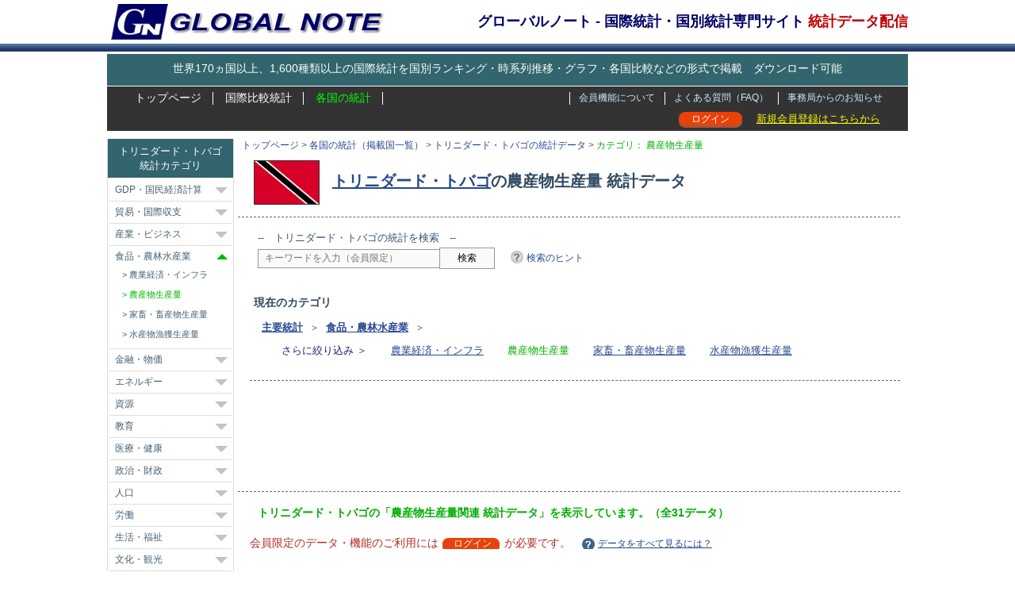

--- FILE ---
content_type: text/html; charset=UTF-8
request_url: https://www.globalnote.jp/post-2822.html?cat_no=112
body_size: 8026
content:
<!DOCTYPE html>
<html lang="ja">
<!-- BEGIN html head -->
<head>
<meta http-equiv="Content-Type" content="text/html; charset=UTF-8">
<meta name="viewport" content="width=1010">
<meta name="google-site-verification" content="erty53pjJx0L5uV-1t8_2ghoz9Bz58GzFVveLSDAk8w">
<title>トリニダード・トバゴの農産物生産量 統計データ - GLOBAL NOTE</title>
<link rel="stylesheet" type="text/css" href="https://www.globalnote.jp/wp-content/themes/mythemes/style.css?ver=4.7.9">
<link rel="shortcut icon" href="https://www.globalnote.jp/favicon.ico">
<meta name="description" content="トリニダード・トバゴの食品・農林水産業カテゴリの農産物生産量分野に関する統計データを掲載しています。トリニダード・トバゴの各統計の国際ランキング、時系列推移なども掲載しています。">
<script type="text/javascript" id="wpp-js" src="https://www.globalnote.jp/wp-content/plugins/wordpress-popular-posts/assets/js/wpp.min.js?ver=7.3.3" data-sampling="1" data-sampling-rate="100" data-api-url="https://www.globalnote.jp/wp-json/wordpress-popular-posts" data-post-id="2822" data-token="b898d1559f" data-lang="0" data-debug="0"></script>
<link rel="canonical" href="https://www.globalnote.jp/post-2822.html?cat_no=112">
<meta property="og:title" content="トリニダード・トバゴの農産物生産量 統計データ - GLOBAL NOTE">
<meta property="og:description" content="トリニダード・トバゴの食品・農林水産業カテゴリの農産物生産量分野に関する統計データを掲載しています。トリニダード・トバゴの各統計の国際ランキング、時系列推移なども掲載しています。">
<meta property="og:url" content="https://www.globalnote.jp/post-2822.html?cat_no=112">
<meta property="og:image" content="https://www.globalnote.jp/wp-content/themes/mythemes/images/logo_fb.png">
<meta property="og:type" content="website">
<meta property="og:site_name" content="GLOBAL NOTE">
<meta property="fb:app_id" content="370605583050948">
<meta name="twitter:card" content="summary">
<meta name="twitter:image" content="https://www.globalnote.jp/wp-content/themes/mythemes/images/logo_twcard.png">
<script async src="https://www.globalnote.jp/wp-content/themes/mythemes/scripts.js?ver=1.1.4"></script>
<!--[if lt IE 9]>
<script src="https://www.globalnote.jp/wp-content/themes/mythemes/js/html5.js" ></script>
<![endif]-->
<!-- BEGIN google Analytics -->
<!-- Global site tag (gtag.js) - Google Analytics -->
<script async src="https://www.googletagmanager.com/gtag/js?id=G-J3FG875RK2"></script>
<script>
  window.dataLayer = window.dataLayer || [];
  function gtag(){dataLayer.push(arguments);}
  gtag('js', new Date());
  gtag('config', 'G-J3FG875RK2');
</script>
<!-- END google Analytics -->
<!--BEGIN Schema Markup -->
<script type="application/ld+json">
[
	{
		"@context": "https://schema.org",
		"@type": "WebPage",
			"name": "トリニダード・トバゴの農産物生産量 統計データ",
			"description": "トリニダード・トバゴの食品・農林水産業カテゴリの農産物生産量分野に関する統計データを掲載しています。トリニダード・トバゴの各統計の国際ランキング、時系列推移なども掲載しています。",
			"url": "https://www.globalnote.jp/post-2822.html?cat_no=112",
		"isAccessibleForFree": "False",
			"hasPart":
				{
				"@type": "WebPageElement",
				"isAccessibleForFree": "False",
				"cssSelector": ".paywall"
				}
	},
	{	
		"@context": "https://schema.org",	
		"@type": "Dataset",
			 "name": "トリニダード・トバゴの農産物生産量 統計データ",
			 "description":"トリニダード・トバゴの食品・農林水産業カテゴリの農産物生産量分野に関する統計データを掲載しています。トリニダード・トバゴの各統計の国際ランキング、時系列推移なども掲載しています。",		
			 "url": "https://www.globalnote.jp/post-2822.html?cat_no=112",
			 "spatialCoverage": "トリニダード・トバゴ",
			 "creator":
			 {
			 	"@type":"Organization",
				"name": "GLOBAL NOTE",
				"url": "https://www.globalnote.jp/p643/"
			 }
	},
	{
	"@context": "https://schema.org",
	"@type": "BreadcrumbList",
	"itemListElement": 
		[
			{
				"@type": "ListItem",
				"position": 1,
				"name": "トップページ",
				"item": "https://www.globalnote.jp"
			},
			{
				"@type": "ListItem",
				"position": 2,
				"name": "各国の統計（掲載国一覧）",
				"item": "https://www.globalnote.jp/p2336/"
			},
			{
				"@type": "ListItem",
				"position": 3,
				"name": "トリニダード・トバゴの統計データ",
				"item": "https://www.globalnote.jp/post-2822.html"
			},
			{
				"@type": "ListItem",
				"position": 4,
				"name": "農産物生産量"
			}
		]
    }	
]	
</script>
<!--END Schema Markup -->
</head>
<!-- END html head -->
<body>
<div class="top_bar">
<!-- BEGIN wrapper -->
<div id="wrapper">
<!-- BEGIN header -->
<header>
<div id="header">
	<div class="head_set">
		<!-- begin logo -->
		<div class="logo">
		<a href="https://www.globalnote.jp" title="GLOBAL NOTE グローバルノート &#8211; 国際統計データ専門サイト"><img src="https://www.globalnote.jp/wp-content/themes/mythemes/images/logo.gif" alt="GLOBAL NOTE グローバルノート &#8211; 国際統計データ専門サイト" width="347" height="45"></a>
		</div>
		<!-- end logo -->

		<!-- begin catch copy -->
		<div>
				<p class="catch_copy">グローバルノート - 国際統計・国別統計専門サイト <span class="red">統計データ配信</span></p>			
				</div>
		<!-- end catch copy -->
	</div>
	<div class="break buffer"></div>

	<!-- begin PR -->
			
	<div class="pr_text">
	   <a href="https://www.globalnote.jp/p8/" title="サービス概要">世界170ヵ国以上、1,600種類以上の国際統計を国別ランキング・時系列推移・グラフ・各国比較などの形式で掲載　ダウンロード可能</a>
	</div>
			
	<!-- end PR -->		

	<!-- begin menu bar -->
	<nav>
	<div class="menu_bar">
		<!-- begin page menu -->
		<div class="pages">	
			<ul>
				<li ><a href="https://www.globalnote.jp" >トップページ</a></li>	
				<li ><a href="https://www.globalnote.jp/p6/">国際比較統計</a></li>
				<li class="current"><a href="https://www.globalnote.jp/p2336/">各国の統計</a></li>
			</ul>
		</div>
		<div class="pages2">
			<ul>
								<li ><a href="https://www.globalnote.jp/category/8/">事務局からのお知らせ</a></li>
				<li ><a href="https://www.globalnote.jp/faq1/">よくある質問（FAQ）</a></li>
				<li ><a href="https://www.globalnote.jp/p8/">会員機能について</a></li>
			</ul>
		</div>
		<!-- end page menu -->		
	</div>
	<!-- end menu bar -->

	<!-- begin  menu bar2 -->
	<div class="menu_bar2">
		<ul class="right_menu">	
			<li class="u_regist"><a href="https://www.globalnote.jp/p8/" title="会員登録について">新規会員登録はこちらから</a></li>
			<li class="log_in"><a href="https://www.globalnote.jp/login/?redirect_to=https%3A%2F%2Fwww.globalnote.jp%2Fpost-2822.html%3Fcat_no%3D112" title="Login" >ログイン</a></li>
		</ul>	
	</div>
	</nav>
	<!-- end menu bar2 -->
	</div>
</header>
<!-- END header -->
<!-- BEGIN content -->
<main>
<div id ="countrylist">

	<!-- begin breadcrumb -->
	<nav><div class="breadcrumb"><a href="https://www.globalnote.jp">トップページ</a>&nbsp;&gt;&nbsp;<a href="https://www.globalnote.jp/p2336/">各国の統計（掲載国一覧）</a>&nbsp;&gt;&nbsp;<a href="https://www.globalnote.jp/post-2822.html">トリニダード・トバゴの統計データ</a>&nbsp;&gt;&nbsp;<span class="current_cat">カテゴリ：&nbsp;農産物生産量</span></div></nav>	<!-- end breadcrumb -->
	
	<article>
		<h1>
			<a href="https://www.globalnote.jp/post-2822.html" title="トリニダード・トバゴの主要統計へ"><img src = "https://www.globalnote.jp/wp-content/themes/mythemes/images/flag/780.png" alt="トリニダード・トバゴ" class="flag"></a>
			<a href="https://www.globalnote.jp/post-2822.html" title="トリニダード・トバゴの主要統計へ">トリニダード・トバゴ</a>の農産物生産量&nbsp;統計データ		</h1>
		<hr>		

		<aside>
		<div class="content">			
			<!-- begin search -->
			<div class="country_search"><p>--　トリニダード・トバゴの統計を検索　--</p><form  name="search" action="https://www.globalnote.jp/search_data/" method="get" ><p><input type="hidden" name="c_code" value="780"><input type="text" class="keyword" value="キーワードを入力（会員限定）" name="keyword" id="s" onblur="if (this.value == '') {this.value = 'キーワードを入力（会員限定）';}"  onfocus="if (this.value == 'キーワードを入力（会員限定）') {this.value = '';}" disabled><input type="submit" class="bot" value="検索" disabled><a href="https://www.globalnote.jp/p12199/" class ="hint" title="統計データの探し方" target="_blank">検索のヒント</a></p></form></div>			<!-- end search -->	
						
			<div class="cat_box">
				<h3>現在のカテゴリ</h3>
				<p><a href="https://www.globalnote.jp/post-2822.html"><b>主要統計</b></a>&nbsp;&nbsp;＞&nbsp;&nbsp;<b><a href="https://www.globalnote.jp/post-2822.html?cat_no=111" title="食品・農林水産業カテゴリの統計をすべて表示">食品・農林水産業</a></b>&nbsp;&nbsp;＞</p>
				<ul><li>さらに絞り込み ＞</li><li><a href="https://www.globalnote.jp/post-2822.html?cat_no=206" title="農業経済・インフラカテゴリの統計をすべて表示">農業経済・インフラ</a></li><li class="current_cat">農産物生産量</li><li><a href="https://www.globalnote.jp/post-2822.html?cat_no=208" title="家畜・畜産物生産量カテゴリの統計をすべて表示">家畜・畜産物生産量</a></li><li><a href="https://www.globalnote.jp/post-2822.html?cat_no=207" title="水産物漁獲生産量カテゴリの統計をすべて表示">水産物漁獲生産量</a></li></ul>
			</div>
			<!-- begin ad_listing -->
						<hr>
			<div class="ad1">
<script async src="//pagead2.googlesyndication.com/pagead/js/adsbygoogle.js"></script>
<!-- single_country_bannar,728x90 -->
<ins class="adsbygoogle"
     style="display:inline-block;width:728px;height:90px"
     data-ad-client="ca-pub-9284961823281019"
     data-ad-slot="2365912787"></ins>
<script>
(adsbygoogle = window.adsbygoogle || []).push({});
</script>
			</div>
						<!-- end ad_listing -->
		</div>
		</aside>
		<hr id ="posi">
			
		<div class="content">
			<p class="me">トリニダード・トバゴの「農産物生産量関連 統計データ」を表示しています。（全31データ）</p>
							<p class="warning">会員限定のデータ・機能のご利用には<a href="https://www.globalnote.jp/login/?redirect_to=https%3A%2F%2Fwww.globalnote.jp%2Fpost-2822.html" title="Login" class="bg_logo">ログイン</a>が必要です。
						<a href="https://www.globalnote.jp/p8/?logedincase=1" class ="qu">データをすべて見るには？</a></p>			
			<aside>
			<div class="guide">
				<a href="#open_03" onclick="expand('#','op_content_03','open_03');return false;" id="open_03" class="qu2">使い方ガイド</a>		
				<div id="op_content_03" style="display:none" >
					<a href="#open_03" onclick="expand(0,'op_content_03','open_03');return false;" class="qu2">閉じる</a>
					<p>
						・「国際順位」のリンクをクリックすると国際比較データを表示します。推移・グラフ化・ダウンロードもできます。<br>
						・「時系列データ」のリンクをクリックすると当該国の時系列推移データを表示します。グラフ化・ダウンロードもできます。<br>
						・「時系列データ」は国・統計によっては、一部の年のデータが無い場合がありますのでご留意ください。<br>
						・ 検索窓にキーワードを入力すると当該国の統計をキーワード検索できます。<br>
						・ カテゴリのリンクをクリックするとカテゴリに属する当該国の統計をすべて表示します。
					</p>
				</div>
			</div>
			</aside>	

			<div class="list">
				<table class="paywall">
					<tr>
						<td colspan="10">
							<div class="wp-pagenavi page_navi">
								<span class ="current">1</span><a href="https://www.globalnote.jp/post-2822.html?cat_no=112&amp;page_no=2#posi">2</a>
							</div>
						</td>
					</tr> 
					<tr class="header"><th>データ項目</th><th colspan="4">直近データ</th><th>国際順位</th><th>時系列データ</th><th>解説</th><th>出典</th><th>区分</th></tr>
									
					<tr class="data_list">			
						<td>穀物の生産量</td><td class="num">5,326</td><td ><span class="small">トン</span></td><td><span class="small">（2023年）</span></td><td><span class="note_red">5</span></td><td class="num"><a href="https://www.globalnote.jp/post-1279.html" title = "国際比較データへ" target="_blank">160位/180ヵ国</a></td><td class="center"><a href="https://www.globalnote.jp/p-cotime/?dno=860&amp;c_code=780&amp;post_no=1279" title="時系列データへ" target="_blank">1990-2023年</a></td><td class="center"><a href="https://www.globalnote.jp/p-text/?post_id=1279" onclick="window.open(this.href, '', 'width=650, height=500, menubar=yes, toolbar=yes, resizable=yes, scrollbars=yes, status=yes'); return false;" title="データ解説文へ"><img src = "https://www.globalnote.jp/wp-content/themes/mythemes/images/hatena.png" alt= "解説"></a></td><td class="center"><span class="small">FAO</span></td><td><span class="m_label m_bg1">公開</span></td>
					</tr>				
					<tr class="data_list">			
						<td>米（コメ）の生産量</td><td class="num">&nbsp;----</td><td></td><td><span class="small">（2023年）</span></td><td></td><td class="num"><a href="https://www.globalnote.jp/post-1119.html" title = "国際比較データへ" target="_blank">112位/119ヵ国</a></td><td class="center"><a href="https://www.globalnote.jp/p-cotime/?dno=760&amp;c_code=780&amp;post_no=1119" title="時系列データへ" target="_blank">1990-2023年</a></td><td class="center"><a href="https://www.globalnote.jp/p-text/?post_id=1119" onclick="window.open(this.href, '', 'width=650, height=500, menubar=yes, toolbar=yes, resizable=yes, scrollbars=yes, status=yes'); return false;" title="データ解説文へ"><img src = "https://www.globalnote.jp/wp-content/themes/mythemes/images/hatena.png" alt= "解説"></a></td><td class="center"><span class="small">FAO</span></td><td><span class="m_label m_bg2">会員</span></td>
					</tr>				
					<tr class="data_list">			
						<td>トウモロコシの生産量</td><td class="num">&nbsp;----</td><td></td><td><span class="small">（2023年）</span></td><td></td><td class="num"><a href="https://www.globalnote.jp/post-1072.html" title = "国際比較データへ" target="_blank">136位/164ヵ国</a></td><td class="center"><a href="https://www.globalnote.jp/p-cotime/?dno=690&amp;c_code=780&amp;post_no=1072" title="時系列データへ" target="_blank">1990-2023年</a></td><td class="center"><a href="https://www.globalnote.jp/p-text/?post_id=1072" onclick="window.open(this.href, '', 'width=650, height=500, menubar=yes, toolbar=yes, resizable=yes, scrollbars=yes, status=yes'); return false;" title="データ解説文へ"><img src = "https://www.globalnote.jp/wp-content/themes/mythemes/images/hatena.png" alt= "解説"></a></td><td class="center"><span class="small">FAO</span></td><td><span class="m_label m_bg2">会員</span></td>
					</tr>				
					<tr class="data_list">			
						<td>トウモロコシ（生）の生産量</td><td class="num">&nbsp;----</td><td></td><td><span class="small">（2023年）</span></td><td></td><td class="num"><a href="https://www.globalnote.jp/post-1078.html" title = "国際比較データへ" target="_blank">35位/48ヵ国</a></td><td class="center"><a href="https://www.globalnote.jp/p-cotime/?dno=700&amp;c_code=780&amp;post_no=1078" title="時系列データへ" target="_blank">1990-2023年</a></td><td class="center"><a href="https://www.globalnote.jp/p-text/?post_id=1078" onclick="window.open(this.href, '', 'width=650, height=500, menubar=yes, toolbar=yes, resizable=yes, scrollbars=yes, status=yes'); return false;" title="データ解説文へ"><img src = "https://www.globalnote.jp/wp-content/themes/mythemes/images/hatena.png" alt= "解説"></a></td><td class="center"><span class="small">FAO</span></td><td><span class="m_label m_bg2">会員</span></td>
					</tr>				
					<tr class="data_list">			
						<td>アボカドの生産量</td><td class="num">&nbsp;----</td><td></td><td><span class="small">（2023年）</span></td><td></td><td class="num"><a href="https://www.globalnote.jp/post-916.html" title = "国際比較データへ" target="_blank">71位/73ヵ国</a></td><td class="center"><a href="https://www.globalnote.jp/p-cotime/?dno=510&amp;c_code=780&amp;post_no=916" title="時系列データへ" target="_blank">1990-2023年</a></td><td class="center"><a href="https://www.globalnote.jp/p-text/?post_id=916" onclick="window.open(this.href, '', 'width=650, height=500, menubar=yes, toolbar=yes, resizable=yes, scrollbars=yes, status=yes'); return false;" title="データ解説文へ"><img src = "https://www.globalnote.jp/wp-content/themes/mythemes/images/hatena.png" alt= "解説"></a></td><td class="center"><span class="small">FAO</span></td><td><span class="m_label m_bg2">会員</span></td>
					</tr>				
					<tr class="data_list">			
						<td>バナナの生産量</td><td class="num">3,370</td><td ><span class="small">トン</span></td><td><span class="small">（2023年）</span></td><td><span class="note_red">5</span></td><td class="num"><a href="https://www.globalnote.jp/post-922.html" title = "国際比較データへ" target="_blank">96位/121ヵ国</a></td><td class="center"><a href="https://www.globalnote.jp/p-cotime/?dno=520&amp;c_code=780&amp;post_no=922" title="時系列データへ" target="_blank">1990-2023年</a></td><td class="center"><a href="https://www.globalnote.jp/p-text/?post_id=922" onclick="window.open(this.href, '', 'width=650, height=500, menubar=yes, toolbar=yes, resizable=yes, scrollbars=yes, status=yes'); return false;" title="データ解説文へ"><img src = "https://www.globalnote.jp/wp-content/themes/mythemes/images/hatena.png" alt= "解説"></a></td><td class="center"><span class="small">FAO</span></td><td><span class="m_label m_bg3">直近</span></td>
					</tr>				
					<tr class="data_list">			
						<td>キャベツ・白菜類の生産量</td><td class="num">&nbsp;----</td><td></td><td><span class="small">（2023年）</span></td><td></td><td class="num"><a href="https://www.globalnote.jp/post-942.html" title = "国際比較データへ" target="_blank">131位/148ヵ国</a></td><td class="center"><a href="https://www.globalnote.jp/p-cotime/?dno=550&amp;c_code=780&amp;post_no=942" title="時系列データへ" target="_blank">1990-2023年</a></td><td class="center"><a href="https://www.globalnote.jp/p-text/?post_id=942" onclick="window.open(this.href, '', 'width=650, height=500, menubar=yes, toolbar=yes, resizable=yes, scrollbars=yes, status=yes'); return false;" title="データ解説文へ"><img src = "https://www.globalnote.jp/wp-content/themes/mythemes/images/hatena.png" alt= "解説"></a></td><td class="center"><span class="small">FAO</span></td><td><span class="m_label m_bg2">会員</span></td>
					</tr>				
					<tr class="data_list">			
						<td>唐辛子・ピーマン類の生産量</td><td class="num">&nbsp;----</td><td></td><td><span class="small">（2023年）</span></td><td></td><td class="num"><a href="https://www.globalnote.jp/post-1004.html" title = "国際比較データへ" target="_blank">105位/129ヵ国</a></td><td class="center"><a href="https://www.globalnote.jp/p-cotime/?dno=590&amp;c_code=780&amp;post_no=1004" title="時系列データへ" target="_blank">1990-2023年</a></td><td class="center"><a href="https://www.globalnote.jp/p-text/?post_id=1004" onclick="window.open(this.href, '', 'width=650, height=500, menubar=yes, toolbar=yes, resizable=yes, scrollbars=yes, status=yes'); return false;" title="データ解説文へ"><img src = "https://www.globalnote.jp/wp-content/themes/mythemes/images/hatena.png" alt= "解説"></a></td><td class="center"><span class="small">FAO</span></td><td><span class="m_label m_bg2">会員</span></td>
					</tr>				
					<tr class="data_list">			
						<td>コーヒー豆の生産量</td><td class="num">771</td><td ><span class="small">トン</span></td><td><span class="small">（2023年）</span></td><td><span class="note_red">10</span></td><td class="num"><a href="https://www.globalnote.jp/post-1014.html" title = "国際比較データへ" target="_blank">55位/78ヵ国</a></td><td class="center"><a href="https://www.globalnote.jp/p-cotime/?dno=600&amp;c_code=780&amp;post_no=1014" title="時系列データへ" target="_blank">1990-2023年</a></td><td class="center"><a href="https://www.globalnote.jp/p-text/?post_id=1014" onclick="window.open(this.href, '', 'width=650, height=500, menubar=yes, toolbar=yes, resizable=yes, scrollbars=yes, status=yes'); return false;" title="データ解説文へ"><img src = "https://www.globalnote.jp/wp-content/themes/mythemes/images/hatena.png" alt= "解説"></a></td><td class="center"><span class="small">FAO</span></td><td><span class="m_label m_bg3">直近</span></td>
					</tr>				
					<tr class="data_list">			
						<td>キュウリ類の生産量</td><td class="num">&nbsp;----</td><td></td><td><span class="small">（2023年）</span></td><td></td><td class="num"><a href="https://www.globalnote.jp/post-1020.html" title = "国際比較データへ" target="_blank">128位/136ヵ国</a></td><td class="center"><a href="https://www.globalnote.jp/p-cotime/?dno=610&amp;c_code=780&amp;post_no=1020" title="時系列データへ" target="_blank">1990-2023年</a></td><td class="center"><a href="https://www.globalnote.jp/p-text/?post_id=1020" onclick="window.open(this.href, '', 'width=650, height=500, menubar=yes, toolbar=yes, resizable=yes, scrollbars=yes, status=yes'); return false;" title="データ解説文へ"><img src = "https://www.globalnote.jp/wp-content/themes/mythemes/images/hatena.png" alt= "解説"></a></td><td class="center"><span class="small">FAO</span></td><td><span class="m_label m_bg2">会員</span></td>
					</tr>				
					<tr class="data_list">			
						<td>ナスの生産量</td><td class="num">&nbsp;----</td><td></td><td><span class="small">（2023年）</span></td><td></td><td class="num"><a href="https://www.globalnote.jp/post-1027.html" title = "国際比較データへ" target="_blank">77位/99ヵ国</a></td><td class="center"><a href="https://www.globalnote.jp/p-cotime/?dno=630&amp;c_code=780&amp;post_no=1027" title="時系列データへ" target="_blank">1990-2023年</a></td><td class="center"><a href="https://www.globalnote.jp/p-text/?post_id=1027" onclick="window.open(this.href, '', 'width=650, height=500, menubar=yes, toolbar=yes, resizable=yes, scrollbars=yes, status=yes'); return false;" title="データ解説文へ"><img src = "https://www.globalnote.jp/wp-content/themes/mythemes/images/hatena.png" alt= "解説"></a></td><td class="center"><span class="small">FAO</span></td><td><span class="m_label m_bg2">会員</span></td>
					</tr>				
					<tr class="data_list">			
						<td>グレープフルーツの生産量</td><td class="num">&nbsp;----</td><td></td><td><span class="small">（2023年）</span></td><td></td><td class="num"><a href="https://www.globalnote.jp/post-1040.html" title = "国際比較データへ" target="_blank">59位/76ヵ国</a></td><td class="center"><a href="https://www.globalnote.jp/p-cotime/?dno=640&amp;c_code=780&amp;post_no=1040" title="時系列データへ" target="_blank">1990-2023年</a></td><td class="center"><a href="https://www.globalnote.jp/p-text/?post_id=1040" onclick="window.open(this.href, '', 'width=650, height=500, menubar=yes, toolbar=yes, resizable=yes, scrollbars=yes, status=yes'); return false;" title="データ解説文へ"><img src = "https://www.globalnote.jp/wp-content/themes/mythemes/images/hatena.png" alt= "解説"></a></td><td class="center"><span class="small">FAO</span></td><td><span class="m_label m_bg2">会員</span></td>
					</tr>				
					<tr class="data_list">			
						<td>レモン・ライムの生産量</td><td class="num">&nbsp;----</td><td></td><td><span class="small">（2023年）</span></td><td></td><td class="num"><a href="https://www.globalnote.jp/post-1058.html" title = "国際比較データへ" target="_blank">82位/109ヵ国</a></td><td class="center"><a href="https://www.globalnote.jp/p-cotime/?dno=670&amp;c_code=780&amp;post_no=1058" title="時系列データへ" target="_blank">1990-2023年</a></td><td class="center"><a href="https://www.globalnote.jp/p-text/?post_id=1058" onclick="window.open(this.href, '', 'width=650, height=500, menubar=yes, toolbar=yes, resizable=yes, scrollbars=yes, status=yes'); return false;" title="データ解説文へ"><img src = "https://www.globalnote.jp/wp-content/themes/mythemes/images/hatena.png" alt= "解説"></a></td><td class="center"><span class="small">FAO</span></td><td><span class="m_label m_bg2">会員</span></td>
					</tr>				
					<tr class="data_list">			
						<td>レタス・チコリの生産量</td><td class="num">&nbsp;----</td><td></td><td><span class="small">（2023年）</span></td><td></td><td class="num"><a href="https://www.globalnote.jp/post-1065.html" title = "国際比較データへ" target="_blank">79位/106ヵ国</a></td><td class="center"><a href="https://www.globalnote.jp/p-cotime/?dno=680&amp;c_code=780&amp;post_no=1065" title="時系列データへ" target="_blank">1990-2023年</a></td><td class="center"><a href="https://www.globalnote.jp/p-text/?post_id=1065" onclick="window.open(this.href, '', 'width=650, height=500, menubar=yes, toolbar=yes, resizable=yes, scrollbars=yes, status=yes'); return false;" title="データ解説文へ"><img src = "https://www.globalnote.jp/wp-content/themes/mythemes/images/hatena.png" alt= "解説"></a></td><td class="center"><span class="small">FAO</span></td><td><span class="m_label m_bg2">会員</span></td>
					</tr>				
					<tr class="data_list">			
						<td>オレンジの生産量</td><td class="num">&nbsp;----</td><td></td><td><span class="small">（2023年）</span></td><td></td><td class="num"><a href="https://www.globalnote.jp/post-1105.html" title = "国際比較データへ" target="_blank">89位/119ヵ国</a></td><td class="center"><a href="https://www.globalnote.jp/p-cotime/?dno=740&amp;c_code=780&amp;post_no=1105" title="時系列データへ" target="_blank">1990-2023年</a></td><td class="center"><a href="https://www.globalnote.jp/p-text/?post_id=1105" onclick="window.open(this.href, '', 'width=650, height=500, menubar=yes, toolbar=yes, resizable=yes, scrollbars=yes, status=yes'); return false;" title="データ解説文へ"><img src = "https://www.globalnote.jp/wp-content/themes/mythemes/images/hatena.png" alt= "解説"></a></td><td class="center"><span class="small">FAO</span></td><td><span class="m_label m_bg2">会員</span></td>
					</tr>				
					<tr class="data_list">			
						<td>サトウキビの生産量</td><td class="num">&nbsp;----</td><td></td><td><span class="small">（2007年）</span></td><td></td><td class="num"><a href="https://www.globalnote.jp/post-1169.html" title = "国際比較データへ" target="_blank">58位/100ヵ国</a></td><td class="center"><a href="https://www.globalnote.jp/p-cotime/?dno=800&amp;c_code=780&amp;post_no=1169" title="時系列データへ" target="_blank">1990-2023年</a></td><td class="center"><a href="https://www.globalnote.jp/p-text/?post_id=1169" onclick="window.open(this.href, '', 'width=650, height=500, menubar=yes, toolbar=yes, resizable=yes, scrollbars=yes, status=yes'); return false;" title="データ解説文へ"><img src = "https://www.globalnote.jp/wp-content/themes/mythemes/images/hatena.png" alt= "解説"></a></td><td class="center"><span class="small">FAO</span></td><td><span class="m_label m_bg2">会員</span></td>
					</tr>				
					<tr class="data_list">			
						<td>サツマイモの生産量</td><td class="num">&nbsp;----</td><td></td><td><span class="small">（2023年）</span></td><td></td><td class="num"><a href="https://www.globalnote.jp/post-1248.html" title = "国際比較データへ" target="_blank">93位/113ヵ国</a></td><td class="center"><a href="https://www.globalnote.jp/p-cotime/?dno=810&amp;c_code=780&amp;post_no=1248" title="時系列データへ" target="_blank">1990-2023年</a></td><td class="center"><a href="https://www.globalnote.jp/p-text/?post_id=1248" onclick="window.open(this.href, '', 'width=650, height=500, menubar=yes, toolbar=yes, resizable=yes, scrollbars=yes, status=yes'); return false;" title="データ解説文へ"><img src = "https://www.globalnote.jp/wp-content/themes/mythemes/images/hatena.png" alt= "解説"></a></td><td class="center"><span class="small">FAO</span></td><td><span class="m_label m_bg2">会員</span></td>
					</tr>				
					<tr class="data_list">			
						<td>タバコの生産量</td><td class="num">&nbsp;----</td><td></td><td><span class="small">（2023年）</span></td><td></td><td class="num"><a href="https://www.globalnote.jp/post-1261.html" title = "国際比較データへ" target="_blank">107位/121ヵ国</a></td><td class="center"><a href="https://www.globalnote.jp/p-cotime/?dno=830&amp;c_code=780&amp;post_no=1261" title="時系列データへ" target="_blank">1990-2023年</a></td><td class="center"><a href="https://www.globalnote.jp/p-text/?post_id=1261" onclick="window.open(this.href, '', 'width=650, height=500, menubar=yes, toolbar=yes, resizable=yes, scrollbars=yes, status=yes'); return false;" title="データ解説文へ"><img src = "https://www.globalnote.jp/wp-content/themes/mythemes/images/hatena.png" alt= "解説"></a></td><td class="center"><span class="small">FAO</span></td><td><span class="m_label m_bg2">会員</span></td>
					</tr>				
					<tr class="data_list">			
						<td>トマトの生産量</td><td class="num">&nbsp;----</td><td></td><td><span class="small">（2023年）</span></td><td></td><td class="num"><a href="https://www.globalnote.jp/post-1267.html" title = "国際比較データへ" target="_blank">145位/169ヵ国</a></td><td class="center"><a href="https://www.globalnote.jp/p-cotime/?dno=840&amp;c_code=780&amp;post_no=1267" title="時系列データへ" target="_blank">1990-2023年</a></td><td class="center"><a href="https://www.globalnote.jp/p-text/?post_id=1267" onclick="window.open(this.href, '', 'width=650, height=500, menubar=yes, toolbar=yes, resizable=yes, scrollbars=yes, status=yes'); return false;" title="データ解説文へ"><img src = "https://www.globalnote.jp/wp-content/themes/mythemes/images/hatena.png" alt= "解説"></a></td><td class="center"><span class="small">FAO</span></td><td><span class="m_label m_bg2">会員</span></td>
					</tr>				
					<tr class="data_list">			
						<td>ブロッコリー・カリフラワーの生産量</td><td class="num">&nbsp;----</td><td></td><td><span class="small">（2023年）</span></td><td></td><td class="num"><a href="https://www.globalnote.jp/post-5638.html" title = "国際比較データへ" target="_blank">95位/98ヵ国</a></td><td class="center"><a href="https://www.globalnote.jp/p-cotime/?dno=4610&amp;c_code=780&amp;post_no=5638" title="時系列データへ" target="_blank">1990-2023年</a></td><td class="center"><a href="https://www.globalnote.jp/p-text/?post_id=5638" onclick="window.open(this.href, '', 'width=650, height=500, menubar=yes, toolbar=yes, resizable=yes, scrollbars=yes, status=yes'); return false;" title="データ解説文へ"><img src = "https://www.globalnote.jp/wp-content/themes/mythemes/images/hatena.png" alt= "解説"></a></td><td class="center"><span class="small">FAO</span></td><td><span class="m_label m_bg2">会員</span></td>
					</tr>					<tr>
						<td colspan="10">
							<div class="wp-pagenavi page_navi">
								<span class ="current">1</span><a href="https://www.globalnote.jp/post-2822.html?cat_no=112&amp;page_no=2#posi">2</a>
							</div>
						</td>
					</tr> 		
				</table>			
			</div>
			<div class="note"> 
				<table>
					<tr><td colspan="3">注）</td></tr><tr><td>穀物の生産量</td><td class="note_no">5</td><td>FAO推定値</td></tr><tr><td>バナナの生産量</td><td class="note_no">5</td><td>FAO推定値</td></tr><tr><td>コーヒー豆の生産量</td><td class="note_no">10</td><td>計算値</td></tr>				</table>	
			</div>
			<!-- begin legend -->
			<div class = "legend">
				<ul>
					<li class="m_label m_bg1">公開</li><li>：時系列推移データまで公開</li>
					<li>&nbsp;&nbsp;</li>
					<li class="m_label m_bg3">直近</li><li>：直近データのみ公開</li>
					<li>&nbsp;&nbsp;</li>
					<li class="m_label m_bg2">会員</li><li>：会員限定</li>				
				</ul>
			</div>
			<div class="break"></div>
			<!-- end legend -->		
		</div>
		<hr>
				<aside>	
		<!-- begin ad_listing -->
		<div class="ad2">
<script async src="//pagead2.googlesyndication.com/pagead/js/adsbygoogle.js"></script>
<!-- single_country_bottom,336x280,rectangle -->
<ins class="adsbygoogle"
     style="display:inline-block;width:336px;height:280px"
     data-ad-client="ca-pub-9284961823281019"
     data-ad-slot="4446292384"></ins>
<script>
(adsbygoogle = window.adsbygoogle || []).push({});
</script>
		</div>
		<!-- end ad_listing -->
		</aside>
			</article>
</div>
</main>	
<!-- END content -->
<!-- BEGIN left sidebar -->
<aside>
<div id="lsidebar">
	<!--begin datapages -->
	<div class="box">
		<div class ="head1">トリニダード・トバゴ<br>統計カテゴリ</div>	
		<ul class="side_cat">
	<li><a href="https://www.globalnote.jp/post-2822.html?cat_no=100" title= "トリニダード・トバゴのGDP・国民経済計算の統計一覧表示" >GDP・国民経済計算</a><a href="#cat_100" onclick="expand_cat('#',100);return false;" id="op_cat_100" class="arrow_down" title="開く" style="display:block"></a><a href="#cat_100" onclick="expand_cat(0,100);return false;" id="cl_cat_100" class="arrow_up" title="閉じる" style="display:none"></a>
<ul id="cat_title_100" style="display:none"><li ><a href="https://www.globalnote.jp/post-2822.html?cat_no=101" title= "トリニダード・トバゴのGDP（国内総生産）の統計一覧表示" >GDP（国内総生産）</a></li>
<li ><a href="https://www.globalnote.jp/post-2822.html?cat_no=103" title= "トリニダード・トバゴのGNI（国民総所得）の統計一覧表示" >GNI（国民総所得）</a></li>
<li ><a href="https://www.globalnote.jp/post-2822.html?cat_no=104" title= "トリニダード・トバゴの為替・PPPの統計一覧表示" >為替・PPP</a></li>
<li ><a href="https://www.globalnote.jp/post-2822.html?cat_no=105" title= "トリニダード・トバゴの家計経済の統計一覧表示" >家計経済</a></li>
</ul>
</li>
<li><a href="https://www.globalnote.jp/post-2822.html?cat_no=106" title= "トリニダード・トバゴの貿易・国際収支の統計一覧表示" >貿易・国際収支</a><a href="#cat_106" onclick="expand_cat('#',106);return false;" id="op_cat_106" class="arrow_down" title="開く" style="display:block"></a><a href="#cat_106" onclick="expand_cat(0,106);return false;" id="cl_cat_106" class="arrow_up" title="閉じる" style="display:none"></a>
<ul id="cat_title_106" style="display:none"><li ><a href="https://www.globalnote.jp/post-2822.html?cat_no=102" title= "トリニダード・トバゴの国際収支・貿易収支の統計一覧表示" >国際収支・貿易収支</a></li>
<li ><a href="https://www.globalnote.jp/post-2822.html?cat_no=107" title= "トリニダード・トバゴの品目別貿易額の統計一覧表示" >品目別貿易額</a></li>
<li ><a href="https://www.globalnote.jp/post-2822.html?cat_no=108" title= "トリニダード・トバゴのサービス貿易の統計一覧表示" >サービス貿易</a></li>
<li ><a href="https://www.globalnote.jp/post-2822.html?cat_no=109" title= "トリニダード・トバゴの貿易関連指標の統計一覧表示" >貿易関連指標</a></li>
</ul>
</li>
<li><a href="https://www.globalnote.jp/post-2822.html?cat_no=110" title= "トリニダード・トバゴの産業・ビジネスの統計一覧表示" >産業・ビジネス</a><a href="#cat_110" onclick="expand_cat('#',110);return false;" id="op_cat_110" class="arrow_down" title="開く" style="display:block"></a><a href="#cat_110" onclick="expand_cat(0,110);return false;" id="cl_cat_110" class="arrow_up" title="閉じる" style="display:none"></a>
<ul id="cat_title_110" style="display:none"><li ><a href="https://www.globalnote.jp/post-2822.html?cat_no=201" title= "トリニダード・トバゴのビジネス環境の統計一覧表示" >ビジネス環境</a></li>
<li ><a href="https://www.globalnote.jp/post-2822.html?cat_no=202" title= "トリニダード・トバゴの製造業の統計一覧表示" >製造業</a></li>
<li ><a href="https://www.globalnote.jp/post-2822.html?cat_no=203" title= "トリニダード・トバゴのサービス業の統計一覧表示" >サービス業</a></li>
<li ><a href="https://www.globalnote.jp/post-2822.html?cat_no=204" title= "トリニダード・トバゴの情報通信の統計一覧表示" >情報通信</a></li>
<li ><a href="https://www.globalnote.jp/post-2822.html?cat_no=205" title= "トリニダード・トバゴの運輸・交通・建設の統計一覧表示" >運輸・交通・建設</a></li>
</ul>
</li>
<li><a href="https://www.globalnote.jp/post-2822.html?cat_no=111" title= "トリニダード・トバゴの食品・農林水産業の統計一覧表示" >食品・農林水産業</a><a href="#cat_111" onclick="expand_cat('#',111);return false;" id="op_cat_111" class="arrow_down" title="開く" style="display:none"></a><a href="#cat_111" onclick="expand_cat(0,111);return false;" id="cl_cat_111" class="arrow_up" title="閉じる" style="display:block"></a>
<ul id="cat_title_111" style="display:block"><li ><a href="https://www.globalnote.jp/post-2822.html?cat_no=206" title= "トリニダード・トバゴの農業経済・インフラの統計一覧表示" >農業経済・インフラ</a></li>
<li class="current-cat"><a href="https://www.globalnote.jp/post-2822.html?cat_no=112" title= "トリニダード・トバゴの農産物生産量の統計一覧表示" >農産物生産量</a></li>
<li ><a href="https://www.globalnote.jp/post-2822.html?cat_no=208" title= "トリニダード・トバゴの家畜・畜産物生産量の統計一覧表示" >家畜・畜産物生産量</a></li>
<li ><a href="https://www.globalnote.jp/post-2822.html?cat_no=207" title= "トリニダード・トバゴの水産物漁獲生産量の統計一覧表示" >水産物漁獲生産量</a></li>
</ul>
</li>
<li><a href="https://www.globalnote.jp/post-2822.html?cat_no=113" title= "トリニダード・トバゴの金融・物価の統計一覧表示" >金融・物価</a><a href="#cat_113" onclick="expand_cat('#',113);return false;" id="op_cat_113" class="arrow_down" title="開く" style="display:block"></a><a href="#cat_113" onclick="expand_cat(0,113);return false;" id="cl_cat_113" class="arrow_up" title="閉じる" style="display:none"></a>
<ul id="cat_title_113" style="display:none"><li ><a href="https://www.globalnote.jp/post-2822.html?cat_no=401" title= "トリニダード・トバゴの金融経済の統計一覧表示" >金融経済</a></li>
<li ><a href="https://www.globalnote.jp/post-2822.html?cat_no=114" title= "トリニダード・トバゴの金融業の統計一覧表示" >金融業</a></li>
<li ><a href="https://www.globalnote.jp/post-2822.html?cat_no=402" title= "トリニダード・トバゴの物価・価格の統計一覧表示" >物価・価格</a></li>
</ul>
</li>
<li><a href="https://www.globalnote.jp/post-2822.html?cat_no=115" title= "トリニダード・トバゴのエネルギーの統計一覧表示" >エネルギー</a><a href="#cat_115" onclick="expand_cat('#',115);return false;" id="op_cat_115" class="arrow_down" title="開く" style="display:block"></a><a href="#cat_115" onclick="expand_cat(0,115);return false;" id="cl_cat_115" class="arrow_up" title="閉じる" style="display:none"></a>
<ul id="cat_title_115" style="display:none"><li ><a href="https://www.globalnote.jp/post-2822.html?cat_no=301" title= "トリニダード・トバゴのエネルギー消費の統計一覧表示" >エネルギー消費</a></li>
<li ><a href="https://www.globalnote.jp/post-2822.html?cat_no=116" title= "トリニダード・トバゴの電気・電力の統計一覧表示" >電気・電力</a></li>
<li ><a href="https://www.globalnote.jp/post-2822.html?cat_no=117" title= "トリニダード・トバゴのエネルギー資源の統計一覧表示" >エネルギー資源</a></li>
<li ><a href="https://www.globalnote.jp/post-2822.html?cat_no=118" title= "トリニダード・トバゴのエネルギー価格の統計一覧表示" >エネルギー価格</a></li>
</ul>
</li>
<li><a href="https://www.globalnote.jp/post-2822.html?cat_no=119" title= "トリニダード・トバゴの資源の統計一覧表示" >資源</a><a href="#cat_119" onclick="expand_cat('#',119);return false;" id="op_cat_119" class="arrow_down" title="開く" style="display:block"></a><a href="#cat_119" onclick="expand_cat(0,119);return false;" id="cl_cat_119" class="arrow_up" title="閉じる" style="display:none"></a>
<ul id="cat_title_119" style="display:none"><li ><a href="https://www.globalnote.jp/post-2822.html?cat_no=302" title= "トリニダード・トバゴの石油・石炭・天然ガスの統計一覧表示" >石油・石炭・天然ガス</a></li>
<li ><a href="https://www.globalnote.jp/post-2822.html?cat_no=120" title= "トリニダード・トバゴの鉱物資源の統計一覧表示" >鉱物資源</a></li>
<li ><a href="https://www.globalnote.jp/post-2822.html?cat_no=121" title= "トリニダード・トバゴの水・その他資源の統計一覧表示" >水・その他資源</a></li>
</ul>
</li>
<li><a href="https://www.globalnote.jp/post-2822.html?cat_no=122" title= "トリニダード・トバゴの教育の統計一覧表示" >教育</a><a href="#cat_122" onclick="expand_cat('#',122);return false;" id="op_cat_122" class="arrow_down" title="開く" style="display:block"></a><a href="#cat_122" onclick="expand_cat(0,122);return false;" id="cl_cat_122" class="arrow_up" title="閉じる" style="display:none"></a>
<ul id="cat_title_122" style="display:none"><li ><a href="https://www.globalnote.jp/post-2822.html?cat_no=501" title= "トリニダード・トバゴの教育環境の統計一覧表示" >教育環境</a></li>
<li ><a href="https://www.globalnote.jp/post-2822.html?cat_no=123" title= "トリニダード・トバゴの教育費の統計一覧表示" >教育費</a></li>
<li ><a href="https://www.globalnote.jp/post-2822.html?cat_no=124" title= "トリニダード・トバゴの高等教育の統計一覧表示" >高等教育</a></li>
</ul>
</li>
<li><a href="https://www.globalnote.jp/post-2822.html?cat_no=125" title= "トリニダード・トバゴの医療・健康の統計一覧表示" >医療・健康</a><a href="#cat_125" onclick="expand_cat('#',125);return false;" id="op_cat_125" class="arrow_down" title="開く" style="display:block"></a><a href="#cat_125" onclick="expand_cat(0,125);return false;" id="cl_cat_125" class="arrow_up" title="閉じる" style="display:none"></a>
<ul id="cat_title_125" style="display:none"><li ><a href="https://www.globalnote.jp/post-2822.html?cat_no=502" title= "トリニダード・トバゴの医療体制・水準の統計一覧表示" >医療体制・水準</a></li>
<li ><a href="https://www.globalnote.jp/post-2822.html?cat_no=126" title= "トリニダード・トバゴの医療費の統計一覧表示" >医療費</a></li>
<li ><a href="https://www.globalnote.jp/post-2822.html?cat_no=127" title= "トリニダード・トバゴの病気・感染症の統計一覧表示" >病気・感染症</a></li>
<li ><a href="https://www.globalnote.jp/post-2822.html?cat_no=128" title= "トリニダード・トバゴの出生・寿命の統計一覧表示" >出生・寿命</a></li>
<li ><a href="https://www.globalnote.jp/post-2822.html?cat_no=129" title= "トリニダード・トバゴの健康・衛生の統計一覧表示" >健康・衛生</a></li>
</ul>
</li>
<li><a href="https://www.globalnote.jp/post-2822.html?cat_no=130" title= "トリニダード・トバゴの政治・財政の統計一覧表示" >政治・財政</a><a href="#cat_130" onclick="expand_cat('#',130);return false;" id="op_cat_130" class="arrow_down" title="開く" style="display:block"></a><a href="#cat_130" onclick="expand_cat(0,130);return false;" id="cl_cat_130" class="arrow_up" title="閉じる" style="display:none"></a>
<ul id="cat_title_130" style="display:none"><li ><a href="https://www.globalnote.jp/post-2822.html?cat_no=601" title= "トリニダード・トバゴの政治・行政の統計一覧表示" >政治・行政</a></li>
<li ><a href="https://www.globalnote.jp/post-2822.html?cat_no=403" title= "トリニダード・トバゴの財政・税金の統計一覧表示" >財政・税金</a></li>
<li ><a href="https://www.globalnote.jp/post-2822.html?cat_no=131" title= "トリニダード・トバゴの法規制の統計一覧表示" >法規制</a></li>
</ul>
</li>
<li><a href="https://www.globalnote.jp/post-2822.html?cat_no=132" title= "トリニダード・トバゴの人口の統計一覧表示" >人口</a><a href="#cat_132" onclick="expand_cat('#',132);return false;" id="op_cat_132" class="arrow_down" title="開く" style="display:block"></a><a href="#cat_132" onclick="expand_cat(0,132);return false;" id="cl_cat_132" class="arrow_up" title="閉じる" style="display:none"></a>
<ul id="cat_title_132" style="display:none"><li ><a href="https://www.globalnote.jp/post-2822.html?cat_no=602" title= "トリニダード・トバゴの人口・構成の統計一覧表示" >人口・構成</a></li>
<li ><a href="https://www.globalnote.jp/post-2822.html?cat_no=133" title= "トリニダード・トバゴの移民の統計一覧表示" >移民</a></li>
</ul>
</li>
<li><a href="https://www.globalnote.jp/post-2822.html?cat_no=134" title= "トリニダード・トバゴの労働の統計一覧表示" >労働</a><a href="#cat_134" onclick="expand_cat('#',134);return false;" id="op_cat_134" class="arrow_down" title="開く" style="display:block"></a><a href="#cat_134" onclick="expand_cat(0,134);return false;" id="cl_cat_134" class="arrow_up" title="閉じる" style="display:none"></a>
<ul id="cat_title_134" style="display:none"><li ><a href="https://www.globalnote.jp/post-2822.html?cat_no=603" title= "トリニダード・トバゴの労働力・労働者の統計一覧表示" >労働力・労働者</a></li>
<li ><a href="https://www.globalnote.jp/post-2822.html?cat_no=135" title= "トリニダード・トバゴの失業・雇用の統計一覧表示" >失業・雇用</a></li>
<li ><a href="https://www.globalnote.jp/post-2822.html?cat_no=136" title= "トリニダード・トバゴの賃金・生産性の統計一覧表示" >賃金・生産性</a></li>
</ul>
</li>
<li><a href="https://www.globalnote.jp/post-2822.html?cat_no=137" title= "トリニダード・トバゴの生活・福祉の統計一覧表示" >生活・福祉</a><a href="#cat_137" onclick="expand_cat('#',137);return false;" id="op_cat_137" class="arrow_down" title="開く" style="display:block"></a><a href="#cat_137" onclick="expand_cat(0,137);return false;" id="cl_cat_137" class="arrow_up" title="閉じる" style="display:none"></a>
<ul id="cat_title_137" style="display:none"><li ><a href="https://www.globalnote.jp/post-2822.html?cat_no=607" title= "トリニダード・トバゴの生活環境・インフラの統計一覧表示" >生活環境・インフラ</a></li>
<li ><a href="https://www.globalnote.jp/post-2822.html?cat_no=503" title= "トリニダード・トバゴの福祉・社会保障の統計一覧表示" >福祉・社会保障</a></li>
<li ><a href="https://www.globalnote.jp/post-2822.html?cat_no=604" title= "トリニダード・トバゴの貧困・格差の統計一覧表示" >貧困・格差</a></li>
<li ><a href="https://www.globalnote.jp/post-2822.html?cat_no=138" title= "トリニダード・トバゴの家計所得の統計一覧表示" >家計所得</a></li>
<li ><a href="https://www.globalnote.jp/post-2822.html?cat_no=605" title= "トリニダード・トバゴの治安の統計一覧表示" >治安</a></li>
</ul>
</li>
<li><a href="https://www.globalnote.jp/post-2822.html?cat_no=139" title= "トリニダード・トバゴの文化・観光の統計一覧表示" >文化・観光</a><a href="#cat_139" onclick="expand_cat('#',139);return false;" id="op_cat_139" class="arrow_down" title="開く" style="display:block"></a><a href="#cat_139" onclick="expand_cat(0,139);return false;" id="cl_cat_139" class="arrow_up" title="閉じる" style="display:none"></a>
<ul id="cat_title_139" style="display:none"><li ><a href="https://www.globalnote.jp/post-2822.html?cat_no=140" title= "トリニダード・トバゴの興業・娯楽の統計一覧表示" >興業・娯楽</a></li>
<li ><a href="https://www.globalnote.jp/post-2822.html?cat_no=606" title= "トリニダード・トバゴの観光の統計一覧表示" >観光</a></li>
</ul>
</li>
<li><a href="https://www.globalnote.jp/post-2822.html?cat_no=141" title= "トリニダード・トバゴの国土・地理の統計一覧表示" >国土・地理</a><a href="#cat_141" onclick="expand_cat('#',141);return false;" id="op_cat_141" class="arrow_down" title="開く" style="display:block"></a><a href="#cat_141" onclick="expand_cat(0,141);return false;" id="cl_cat_141" class="arrow_up" title="閉じる" style="display:none"></a>
<ul id="cat_title_141" style="display:none"><li ><a href="https://www.globalnote.jp/post-2822.html?cat_no=702" title= "トリニダード・トバゴの自然・地理の統計一覧表示" >自然・地理</a></li>
<li ><a href="https://www.globalnote.jp/post-2822.html?cat_no=703" title= "トリニダード・トバゴの気象の統計一覧表示" >気象</a></li>
</ul>
</li>
<li><a href="https://www.globalnote.jp/post-2822.html?cat_no=142" title= "トリニダード・トバゴの環境・温暖化の統計一覧表示" >環境・温暖化</a><a href="#cat_142" onclick="expand_cat('#',142);return false;" id="op_cat_142" class="arrow_down" title="開く" style="display:block"></a><a href="#cat_142" onclick="expand_cat(0,142);return false;" id="cl_cat_142" class="arrow_up" title="閉じる" style="display:none"></a>
<ul id="cat_title_142" style="display:none"><li ><a href="https://www.globalnote.jp/post-2822.html?cat_no=701" title= "トリニダード・トバゴのCO2・温暖化の統計一覧表示" >CO2・温暖化</a></li>
<li ><a href="https://www.globalnote.jp/post-2822.html?cat_no=143" title= "トリニダード・トバゴの環境・汚染の統計一覧表示" >環境・汚染</a></li>
</ul>
</li>
<li><a href="https://www.globalnote.jp/post-2822.html?cat_no=144" title= "トリニダード・トバゴの科学・技術の統計一覧表示" >科学・技術</a><a href="#cat_144" onclick="expand_cat('#',144);return false;" id="op_cat_144" class="arrow_down" title="開く" style="display:block"></a><a href="#cat_144" onclick="expand_cat(0,144);return false;" id="cl_cat_144" class="arrow_up" title="閉じる" style="display:none"></a>
<ul id="cat_title_144" style="display:none"><li ><a href="https://www.globalnote.jp/post-2822.html?cat_no=801" title= "トリニダード・トバゴの技術産業の統計一覧表示" >技術産業</a></li>
<li ><a href="https://www.globalnote.jp/post-2822.html?cat_no=802" title= "トリニダード・トバゴの研究開発費の統計一覧表示" >研究開発費</a></li>
<li ><a href="https://www.globalnote.jp/post-2822.html?cat_no=803" title= "トリニダード・トバゴの研究人材の統計一覧表示" >研究人材</a></li>
<li ><a href="https://www.globalnote.jp/post-2822.html?cat_no=804" title= "トリニダード・トバゴの知識・知的財産の統計一覧表示" >知識・知的財産</a></li>
</ul>
</li>
	</ul>
	</div>
	<!-- end datapages -->
</div>
</aside>
<!-- END left sidebar -->
<div class="break"></div>	
</div>
<!-- END wrapper -->

<!-- BEGIN footer -->
<footer>
<div id="footer">
	<div class="buffer">
	<div class="pages">
		<ul>
						<li><a href="https://www.globalnote.jp/category/8/">お知らせ</a></li>
			<li><a href="https://www.globalnote.jp/faq1/">よくある質問（FAQ）</a></li>
			<li><a href="https://www.globalnote.jp/p635/">ご利用規約</a></li>
			<li><a href="https://www.globalnote.jp/p657/">会員規約</a></li>
			<li><a href="https://www.globalnote.jp/p641/">プライバシーポリシー</a></li>
			<li><a href="https://www.globalnote.jp/p643/">運営会社</a></li>
			<li><a href="https://www.globalnote.jp/p700/">お問い合わせ</a></li>
			<li><a href="https://www.globalnote.jp/p4996/">特定商取引法に基づく表記</a></li>
			 
		</ul>
	</div>
	<p class="r">GLOBAL NOTE&reg;はグローバルノート株式会社の登録商標です。&nbsp;&copy;&nbsp;2012-2026&nbsp;GLOBAL NOTE Inc.&nbsp;All Rights Reserved
	 </p>
	</div>
</div>
</footer>
<!-- END footer -->
</div> 
</body>
</html>


--- FILE ---
content_type: text/html; charset=utf-8
request_url: https://www.google.com/recaptcha/api2/aframe
body_size: 263
content:
<!DOCTYPE HTML><html><head><meta http-equiv="content-type" content="text/html; charset=UTF-8"></head><body><script nonce="4uz6Kmti7IaIy8p12cSc9w">/** Anti-fraud and anti-abuse applications only. See google.com/recaptcha */ try{var clients={'sodar':'https://pagead2.googlesyndication.com/pagead/sodar?'};window.addEventListener("message",function(a){try{if(a.source===window.parent){var b=JSON.parse(a.data);var c=clients[b['id']];if(c){var d=document.createElement('img');d.src=c+b['params']+'&rc='+(localStorage.getItem("rc::a")?sessionStorage.getItem("rc::b"):"");window.document.body.appendChild(d);sessionStorage.setItem("rc::e",parseInt(sessionStorage.getItem("rc::e")||0)+1);localStorage.setItem("rc::h",'1769093176432');}}}catch(b){}});window.parent.postMessage("_grecaptcha_ready", "*");}catch(b){}</script></body></html>